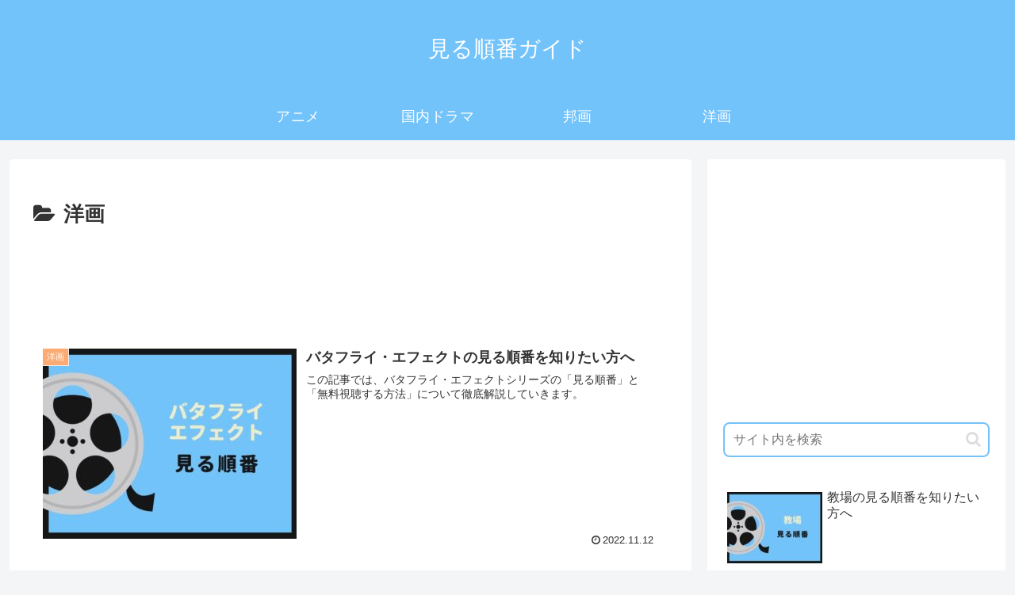

--- FILE ---
content_type: text/html; charset=utf-8
request_url: https://www.google.com/recaptcha/api2/aframe
body_size: 266
content:
<!DOCTYPE HTML><html><head><meta http-equiv="content-type" content="text/html; charset=UTF-8"></head><body><script nonce="J0yq05mt1uMTuQ1xTM8gTA">/** Anti-fraud and anti-abuse applications only. See google.com/recaptcha */ try{var clients={'sodar':'https://pagead2.googlesyndication.com/pagead/sodar?'};window.addEventListener("message",function(a){try{if(a.source===window.parent){var b=JSON.parse(a.data);var c=clients[b['id']];if(c){var d=document.createElement('img');d.src=c+b['params']+'&rc='+(localStorage.getItem("rc::a")?sessionStorage.getItem("rc::b"):"");window.document.body.appendChild(d);sessionStorage.setItem("rc::e",parseInt(sessionStorage.getItem("rc::e")||0)+1);localStorage.setItem("rc::h",'1767488486997');}}}catch(b){}});window.parent.postMessage("_grecaptcha_ready", "*");}catch(b){}</script></body></html>